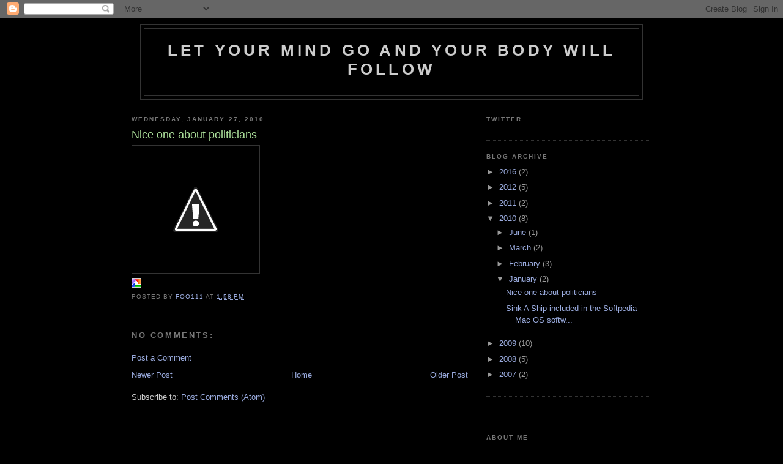

--- FILE ---
content_type: text/html; charset=UTF-8
request_url: http://blog.chobicus.com/2010/01/blog-post.html
body_size: 20525
content:
<!DOCTYPE html>
<html dir='ltr' xmlns='http://www.w3.org/1999/xhtml' xmlns:b='http://www.google.com/2005/gml/b' xmlns:data='http://www.google.com/2005/gml/data' xmlns:expr='http://www.google.com/2005/gml/expr'>
<head>
<link href='https://www.blogger.com/static/v1/widgets/2944754296-widget_css_bundle.css' rel='stylesheet' type='text/css'/>
<meta content='text/html; charset=UTF-8' http-equiv='Content-Type'/>
<meta content='blogger' name='generator'/>
<link href='http://blog.chobicus.com/favicon.ico' rel='icon' type='image/x-icon'/>
<link href='http://blog.chobicus.com/2010/01/blog-post.html' rel='canonical'/>
<link rel="alternate" type="application/atom+xml" title="Let your mind go and your body will follow - Atom" href="http://blog.chobicus.com/feeds/posts/default" />
<link rel="alternate" type="application/rss+xml" title="Let your mind go and your body will follow - RSS" href="http://blog.chobicus.com/feeds/posts/default?alt=rss" />
<link rel="service.post" type="application/atom+xml" title="Let your mind go and your body will follow - Atom" href="https://www.blogger.com/feeds/8048296550383388375/posts/default" />

<link rel="alternate" type="application/atom+xml" title="Let your mind go and your body will follow - Atom" href="http://blog.chobicus.com/feeds/9221072930324133610/comments/default" />
<!--Can't find substitution for tag [blog.ieCssRetrofitLinks]-->
<link href='http://1.bp.blogspot.com/_hpCl2UTuFvA/S2A4gB4CeWI/AAAAAAAAA-o/2WzvzRZ21rc/s320/graffiti_wall_by_cool_baby.jpg' rel='image_src'/>
<meta content='http://blog.chobicus.com/2010/01/blog-post.html' property='og:url'/>
<meta content='Nice one about politicians' property='og:title'/>
<meta content=' ' property='og:description'/>
<meta content='http://1.bp.blogspot.com/_hpCl2UTuFvA/S2A4gB4CeWI/AAAAAAAAA-o/2WzvzRZ21rc/w1200-h630-p-k-no-nu/graffiti_wall_by_cool_baby.jpg' property='og:image'/>
<title>Let your mind go and your body will follow: Nice one about politicians</title>
<style id='page-skin-1' type='text/css'><!--
/*
-----------------------------------------------
Blogger Template Style
Name:     Minima Black
Designer: Douglas Bowman
URL:      www.stopdesign.com
Date:     26 Feb 2004
Updated by: Blogger Team
----------------------------------------------- */
/* Variable definitions
====================
<Variable name="bgcolor" description="Page Background Color"
type="color" default="#000">
<Variable name="textcolor" description="Text Color"
type="color" default="#ccc">
<Variable name="linkcolor" description="Link Color"
type="color" default="#9ad">
<Variable name="pagetitlecolor" description="Blog Title Color"
type="color" default="#ccc">
<Variable name="descriptioncolor" description="Blog Description Color"
type="color" default="#777">
<Variable name="titlecolor" description="Post Title Color"
type="color" default="#ad9">
<Variable name="bordercolor" description="Border Color"
type="color" default="#333">
<Variable name="sidebarcolor" description="Sidebar Title Color"
type="color" default="#777">
<Variable name="sidebartextcolor" description="Sidebar Text Color"
type="color" default="#999">
<Variable name="visitedlinkcolor" description="Visited Link Color"
type="color" default="#a7a">
<Variable name="bodyfont" description="Text Font"
type="font" default="normal normal 100% 'Trebuchet MS',Trebuchet,Verdana,Sans-serif">
<Variable name="headerfont" description="Sidebar Title Font"
type="font"
default="normal bold 78% 'Trebuchet MS',Trebuchet,Arial,Verdana,Sans-serif">
<Variable name="pagetitlefont" description="Blog Title Font"
type="font"
default="normal bold 200% 'Trebuchet MS',Trebuchet,Verdana,Sans-serif">
<Variable name="descriptionfont" description="Blog Description Font"
type="font"
default="normal normal 78% 'Trebuchet MS', Trebuchet, Verdana, Sans-serif">
<Variable name="postfooterfont" description="Post Footer Font"
type="font"
default="normal normal 78% 'Trebuchet MS', Trebuchet, Arial, Verdana, Sans-serif">
<Variable name="startSide" description="Start side in blog language"
type="automatic" default="left">
<Variable name="endSide" description="End side in blog language"
type="automatic" default="right">
*/
/* Use this with templates/template-twocol.html */
body {
background:#000000;
margin:0;
color:#cccccc;
font: x-small "Trebuchet MS", Trebuchet, Verdana, Sans-serif;
font-size/* */:/**/small;
font-size: /**/small;
text-align: center;
}
a:link {
color:#99aadd;
text-decoration:none;
}
a:visited {
color:#aa77aa;
text-decoration:none;
}
a:hover {
color:#aadd99;
text-decoration:underline;
}
a img {
border-width:0;
}
/* Header
-----------------------------------------------
*/
#header-wrapper {
width:820px;
margin:0 auto 10px;
border:1px solid #333333;
}
#header-inner {
background-position: center;
margin-left: auto;
margin-right: auto;
}
#header {
margin: 5px;
border: 1px solid #333333;
text-align: center;
color:#cccccc;
}
#header h1 {
margin:5px 5px 0;
padding:15px 20px .25em;
line-height:1.2em;
text-transform:uppercase;
letter-spacing:.2em;
font: normal bold 200% 'Trebuchet MS',Trebuchet,Verdana,Sans-serif;
}
#header a {
color:#cccccc;
text-decoration:none;
}
#header a:hover {
color:#cccccc;
}
#header .description {
margin:0 5px 5px;
padding:0 20px 15px;
max-width:700px;
text-transform:uppercase;
letter-spacing:.2em;
line-height: 1.4em;
font: normal normal 78% 'Trebuchet MS', Trebuchet, Verdana, Sans-serif;
color: #777777;
}
#header img {
margin-left: auto;
margin-right: auto;
}
/* Outer-Wrapper
----------------------------------------------- */
#outer-wrapper {
width: 850px;
margin:0 auto;
padding:10px;
text-align:left;
font: normal normal 100% 'Trebuchet MS',Trebuchet,Verdana,Sans-serif;
}
#main-wrapper {
width: 550px;
float: left;
word-wrap: break-word; /* fix for long text breaking sidebar float in IE */
overflow: hidden;     /* fix for long non-text content breaking IE sidebar float */
}
#sidebar-wrapper {
width: 270px;
float: right;
word-wrap: break-word; /* fix for long text breaking sidebar float in IE */
overflow: hidden;     /* fix for long non-text content breaking IE sidebar float */
}
/* Headings
----------------------------------------------- */
h2 {
margin:1.5em 0 .75em;
font:normal bold 78% 'Trebuchet MS',Trebuchet,Arial,Verdana,Sans-serif;
line-height: 1.4em;
text-transform:uppercase;
letter-spacing:.2em;
color:#777777;
}
/* Posts
-----------------------------------------------
*/
h2.date-header {
margin:1.5em 0 .5em;
}
.post {
margin:.5em 0 1.5em;
border-bottom:1px dotted #333333;
padding-bottom:1.5em;
}
.post h3 {
margin:.25em 0 0;
padding:0 0 4px;
font-size:140%;
font-weight:normal;
line-height:1.4em;
color:#aadd99;
}
.post h3 a, .post h3 a:visited, .post h3 strong {
display:block;
text-decoration:none;
color:#aadd99;
font-weight:bold;
}
.post h3 strong, .post h3 a:hover {
color:#cccccc;
}
.post p {
margin:0 0 .75em;
line-height:1.6em;
}
.post-footer {
margin: .75em 0;
color:#777777;
text-transform:uppercase;
letter-spacing:.1em;
font: normal normal 78% 'Trebuchet MS', Trebuchet, Arial, Verdana, Sans-serif;
line-height: 1.4em;
}
.comment-link {
margin-left:.6em;
}
.post img {
padding:4px;
border:1px solid #333333;
}
.post blockquote {
margin:1em 20px;
}
.post blockquote p {
margin:.75em 0;
}
/* Comments
----------------------------------------------- */
#comments h4 {
margin:1em 0;
font-weight: bold;
line-height: 1.4em;
text-transform:uppercase;
letter-spacing:.2em;
color: #777777;
}
#comments-block {
margin:1em 0 1.5em;
line-height:1.6em;
}
#comments-block .comment-author {
margin:.5em 0;
}
#comments-block .comment-body {
margin:.25em 0 0;
}
#comments-block .comment-footer {
margin:-.25em 0 2em;
line-height: 1.4em;
text-transform:uppercase;
letter-spacing:.1em;
}
#comments-block .comment-body p {
margin:0 0 .75em;
}
.deleted-comment {
font-style:italic;
color:gray;
}
.feed-links {
clear: both;
line-height: 2.5em;
}
#blog-pager-newer-link {
float: left;
}
#blog-pager-older-link {
float: right;
}
#blog-pager {
text-align: center;
}
/* Sidebar Content
----------------------------------------------- */
.sidebar {
color: #999999;
line-height: 1.5em;
}
.sidebar ul {
list-style:none;
margin:0 0 0;
padding:0 0 0;
}
.sidebar li {
margin:0;
padding-top:0;
padding-right:0;
padding-bottom:.25em;
padding-left:15px;
text-indent:-15px;
line-height:1.5em;
}
.sidebar .widget, .main .widget {
border-bottom:1px dotted #333333;
margin:0 0 1.5em;
padding:0 0 1.5em;
}
.main .Blog {
border-bottom-width: 0;
}
/* Profile
----------------------------------------------- */
.profile-img {
float: left;
margin-top: 0;
margin-right: 5px;
margin-bottom: 5px;
margin-left: 0;
padding: 4px;
border: 1px solid #333333;
}
.profile-data {
margin:0;
text-transform:uppercase;
letter-spacing:.1em;
font: normal normal 78% 'Trebuchet MS', Trebuchet, Arial, Verdana, Sans-serif;
color: #777777;
font-weight: bold;
line-height: 1.6em;
}
.profile-datablock {
margin:.5em 0 .5em;
}
.profile-textblock {
margin: 0.5em 0;
line-height: 1.6em;
}
.profile-link {
font: normal normal 78% 'Trebuchet MS', Trebuchet, Arial, Verdana, Sans-serif;
text-transform: uppercase;
letter-spacing: .1em;
}
/* Footer
----------------------------------------------- */
#footer {
width:660px;
clear:both;
margin:0 auto;
padding-top:15px;
line-height: 1.6em;
text-transform:uppercase;
letter-spacing:.1em;
text-align: center;
}

--></style>
<link href='https://www.blogger.com/dyn-css/authorization.css?targetBlogID=8048296550383388375&amp;zx=7221d5c2-2289-4757-971f-461289f5a0ed' media='none' onload='if(media!=&#39;all&#39;)media=&#39;all&#39;' rel='stylesheet'/><noscript><link href='https://www.blogger.com/dyn-css/authorization.css?targetBlogID=8048296550383388375&amp;zx=7221d5c2-2289-4757-971f-461289f5a0ed' rel='stylesheet'/></noscript>
<meta name='google-adsense-platform-account' content='ca-host-pub-1556223355139109'/>
<meta name='google-adsense-platform-domain' content='blogspot.com'/>

</head>
<body>
<div class='navbar section' id='navbar'><div class='widget Navbar' data-version='1' id='Navbar1'><script type="text/javascript">
    function setAttributeOnload(object, attribute, val) {
      if(window.addEventListener) {
        window.addEventListener('load',
          function(){ object[attribute] = val; }, false);
      } else {
        window.attachEvent('onload', function(){ object[attribute] = val; });
      }
    }
  </script>
<div id="navbar-iframe-container"></div>
<script type="text/javascript" src="https://apis.google.com/js/platform.js"></script>
<script type="text/javascript">
      gapi.load("gapi.iframes:gapi.iframes.style.bubble", function() {
        if (gapi.iframes && gapi.iframes.getContext) {
          gapi.iframes.getContext().openChild({
              url: 'https://www.blogger.com/navbar/8048296550383388375?po\x3d9221072930324133610\x26origin\x3dhttp://blog.chobicus.com',
              where: document.getElementById("navbar-iframe-container"),
              id: "navbar-iframe"
          });
        }
      });
    </script><script type="text/javascript">
(function() {
var script = document.createElement('script');
script.type = 'text/javascript';
script.src = '//pagead2.googlesyndication.com/pagead/js/google_top_exp.js';
var head = document.getElementsByTagName('head')[0];
if (head) {
head.appendChild(script);
}})();
</script>
</div></div>
<div id='outer-wrapper'><div id='wrap2'>
<!-- skip links for text browsers -->
<span id='skiplinks' style='display:none;'>
<a href='#main'>skip to main </a> |
      <a href='#sidebar'>skip to sidebar</a>
</span>
<div id='header-wrapper'>
<div class='header section' id='header'><div class='widget Header' data-version='1' id='Header1'>
<div id='header-inner'>
<div class='titlewrapper'>
<h1 class='title'>
<a href='http://blog.chobicus.com/'>
Let your mind go and your body will follow
</a>
</h1>
</div>
<div class='descriptionwrapper'>
<p class='description'><span>
</span></p>
</div>
</div>
</div></div>
</div>
<div id='content-wrapper'>
<div id='crosscol-wrapper' style='text-align:center'>
<div class='crosscol no-items section' id='crosscol'></div>
</div>
<div id='main-wrapper'>
<div class='main section' id='main'><div class='widget Blog' data-version='1' id='Blog1'>
<div class='blog-posts hfeed'>

          <div class="date-outer">
        
<h2 class='date-header'><span>Wednesday, January 27, 2010</span></h2>

          <div class="date-posts">
        
<div class='post-outer'>
<div class='post hentry uncustomized-post-template' itemprop='blogPost' itemscope='itemscope' itemtype='http://schema.org/BlogPosting'>
<meta content='http://1.bp.blogspot.com/_hpCl2UTuFvA/S2A4gB4CeWI/AAAAAAAAA-o/2WzvzRZ21rc/s320/graffiti_wall_by_cool_baby.jpg' itemprop='image_url'/>
<meta content='8048296550383388375' itemprop='blogId'/>
<meta content='9221072930324133610' itemprop='postId'/>
<a name='9221072930324133610'></a>
<h3 class='post-title entry-title' itemprop='name'>
Nice one about politicians
</h3>
<div class='post-header'>
<div class='post-header-line-1'></div>
</div>
<div class='post-body entry-content' id='post-body-9221072930324133610' itemprop='description articleBody'>
<a href="http://1.bp.blogspot.com/_hpCl2UTuFvA/S2A4gB4CeWI/AAAAAAAAA-o/2WzvzRZ21rc/s1600-h/graffiti_wall_by_cool_baby.jpg"><img alt="" border="0" src="http://1.bp.blogspot.com/_hpCl2UTuFvA/S2A4gB4CeWI/AAAAAAAAA-o/2WzvzRZ21rc/s320/graffiti_wall_by_cool_baby.jpg" /></a>&nbsp;<div style='clear:both; text-align:NONE'><a href="http://picasa.google.com/blogger/" target="ext"><img align="middle" alt="Posted by Picasa" border="0" src="http://photos1.blogger.com/pbp.gif" style="border: 0px none ; padding: 0px; background: transparent none repeat scroll 0% 50%; -moz-background-clip: initial; -moz-background-origin: initial; -moz-background-inline-policy: initial;" /></a></div>
<div style='clear: both;'></div>
</div>
<div class='post-footer'>
<div class='post-footer-line post-footer-line-1'>
<span class='post-author vcard'>
Posted by
<span class='fn' itemprop='author' itemscope='itemscope' itemtype='http://schema.org/Person'>
<meta content='https://www.blogger.com/profile/09878899643851145315' itemprop='url'/>
<a class='g-profile' href='https://www.blogger.com/profile/09878899643851145315' rel='author' title='author profile'>
<span itemprop='name'>Foo111</span>
</a>
</span>
</span>
<span class='post-timestamp'>
at
<meta content='http://blog.chobicus.com/2010/01/blog-post.html' itemprop='url'/>
<a class='timestamp-link' href='http://blog.chobicus.com/2010/01/blog-post.html' rel='bookmark' title='permanent link'><abbr class='published' itemprop='datePublished' title='2010-01-27T13:58:00+01:00'>1:58&#8239;PM</abbr></a>
</span>
<span class='post-comment-link'>
</span>
<span class='post-icons'>
<span class='item-control blog-admin pid-655999928'>
<a href='https://www.blogger.com/post-edit.g?blogID=8048296550383388375&postID=9221072930324133610&from=pencil' title='Edit Post'>
<img alt='' class='icon-action' height='18' src='https://resources.blogblog.com/img/icon18_edit_allbkg.gif' width='18'/>
</a>
</span>
</span>
<div class='post-share-buttons goog-inline-block'>
</div>
</div>
<div class='post-footer-line post-footer-line-2'>
<span class='post-labels'>
</span>
</div>
<div class='post-footer-line post-footer-line-3'>
<span class='post-location'>
</span>
</div>
</div>
</div>
<div class='comments' id='comments'>
<a name='comments'></a>
<h4>No comments:</h4>
<div id='Blog1_comments-block-wrapper'>
<dl class='avatar-comment-indent' id='comments-block'>
</dl>
</div>
<p class='comment-footer'>
<a href='https://www.blogger.com/comment/fullpage/post/8048296550383388375/9221072930324133610' onclick=''>Post a Comment</a>
</p>
</div>
</div>

        </div></div>
      
</div>
<div class='blog-pager' id='blog-pager'>
<span id='blog-pager-newer-link'>
<a class='blog-pager-newer-link' href='http://blog.chobicus.com/2010/02/best-one-from-jazoon-09.html' id='Blog1_blog-pager-newer-link' title='Newer Post'>Newer Post</a>
</span>
<span id='blog-pager-older-link'>
<a class='blog-pager-older-link' href='http://blog.chobicus.com/2010/01/sink-ship-included-in-softpedia-mac-os.html' id='Blog1_blog-pager-older-link' title='Older Post'>Older Post</a>
</span>
<a class='home-link' href='http://blog.chobicus.com/'>Home</a>
</div>
<div class='clear'></div>
<div class='post-feeds'>
<div class='feed-links'>
Subscribe to:
<a class='feed-link' href='http://blog.chobicus.com/feeds/9221072930324133610/comments/default' target='_blank' type='application/atom+xml'>Post Comments (Atom)</a>
</div>
</div>
</div></div>
</div>
<div id='sidebar-wrapper'>
<div class='sidebar section' id='sidebar'><div class='widget HTML' data-version='1' id='HTML3'>
<h2 class='title'>Twitter</h2>
<div class='widget-content'>
<script src="http://widgets.twimg.com/j/2/widget.js"></script>
<script>
new TWTR.Widget({
  version: 2,
  type: 'profile',
  rpp: 4,
  interval: 6000,
  width: 250,
  height: 300,
  theme: {
    shell: {
      background: '#A69B8D',
      color: '#F5EBE1'
    },
    tweets: {
      background: '#000000',
      color: '#F5EBE1',
      links: '#31515C'
    }
  },
  features: {
    scrollbar: false,
    loop: false,
    live: false,
    hashtags: true,
    timestamp: true,
    avatars: false,
    behavior: 'all'
  }
}).render().setUser('Chobicus').start();
</script>
</div>
<div class='clear'></div>
</div><div class='widget BlogArchive' data-version='1' id='BlogArchive1'>
<h2>Blog Archive</h2>
<div class='widget-content'>
<div id='ArchiveList'>
<div id='BlogArchive1_ArchiveList'>
<ul class='hierarchy'>
<li class='archivedate collapsed'>
<a class='toggle' href='javascript:void(0)'>
<span class='zippy'>

        &#9658;&#160;
      
</span>
</a>
<a class='post-count-link' href='http://blog.chobicus.com/2016/'>
2016
</a>
<span class='post-count' dir='ltr'>(2)</span>
<ul class='hierarchy'>
<li class='archivedate collapsed'>
<a class='toggle' href='javascript:void(0)'>
<span class='zippy'>

        &#9658;&#160;
      
</span>
</a>
<a class='post-count-link' href='http://blog.chobicus.com/2016/10/'>
October
</a>
<span class='post-count' dir='ltr'>(1)</span>
</li>
</ul>
<ul class='hierarchy'>
<li class='archivedate collapsed'>
<a class='toggle' href='javascript:void(0)'>
<span class='zippy'>

        &#9658;&#160;
      
</span>
</a>
<a class='post-count-link' href='http://blog.chobicus.com/2016/08/'>
August
</a>
<span class='post-count' dir='ltr'>(1)</span>
</li>
</ul>
</li>
</ul>
<ul class='hierarchy'>
<li class='archivedate collapsed'>
<a class='toggle' href='javascript:void(0)'>
<span class='zippy'>

        &#9658;&#160;
      
</span>
</a>
<a class='post-count-link' href='http://blog.chobicus.com/2012/'>
2012
</a>
<span class='post-count' dir='ltr'>(5)</span>
<ul class='hierarchy'>
<li class='archivedate collapsed'>
<a class='toggle' href='javascript:void(0)'>
<span class='zippy'>

        &#9658;&#160;
      
</span>
</a>
<a class='post-count-link' href='http://blog.chobicus.com/2012/09/'>
September
</a>
<span class='post-count' dir='ltr'>(2)</span>
</li>
</ul>
<ul class='hierarchy'>
<li class='archivedate collapsed'>
<a class='toggle' href='javascript:void(0)'>
<span class='zippy'>

        &#9658;&#160;
      
</span>
</a>
<a class='post-count-link' href='http://blog.chobicus.com/2012/08/'>
August
</a>
<span class='post-count' dir='ltr'>(1)</span>
</li>
</ul>
<ul class='hierarchy'>
<li class='archivedate collapsed'>
<a class='toggle' href='javascript:void(0)'>
<span class='zippy'>

        &#9658;&#160;
      
</span>
</a>
<a class='post-count-link' href='http://blog.chobicus.com/2012/04/'>
April
</a>
<span class='post-count' dir='ltr'>(1)</span>
</li>
</ul>
<ul class='hierarchy'>
<li class='archivedate collapsed'>
<a class='toggle' href='javascript:void(0)'>
<span class='zippy'>

        &#9658;&#160;
      
</span>
</a>
<a class='post-count-link' href='http://blog.chobicus.com/2012/02/'>
February
</a>
<span class='post-count' dir='ltr'>(1)</span>
</li>
</ul>
</li>
</ul>
<ul class='hierarchy'>
<li class='archivedate collapsed'>
<a class='toggle' href='javascript:void(0)'>
<span class='zippy'>

        &#9658;&#160;
      
</span>
</a>
<a class='post-count-link' href='http://blog.chobicus.com/2011/'>
2011
</a>
<span class='post-count' dir='ltr'>(2)</span>
<ul class='hierarchy'>
<li class='archivedate collapsed'>
<a class='toggle' href='javascript:void(0)'>
<span class='zippy'>

        &#9658;&#160;
      
</span>
</a>
<a class='post-count-link' href='http://blog.chobicus.com/2011/07/'>
July
</a>
<span class='post-count' dir='ltr'>(1)</span>
</li>
</ul>
<ul class='hierarchy'>
<li class='archivedate collapsed'>
<a class='toggle' href='javascript:void(0)'>
<span class='zippy'>

        &#9658;&#160;
      
</span>
</a>
<a class='post-count-link' href='http://blog.chobicus.com/2011/06/'>
June
</a>
<span class='post-count' dir='ltr'>(1)</span>
</li>
</ul>
</li>
</ul>
<ul class='hierarchy'>
<li class='archivedate expanded'>
<a class='toggle' href='javascript:void(0)'>
<span class='zippy toggle-open'>

        &#9660;&#160;
      
</span>
</a>
<a class='post-count-link' href='http://blog.chobicus.com/2010/'>
2010
</a>
<span class='post-count' dir='ltr'>(8)</span>
<ul class='hierarchy'>
<li class='archivedate collapsed'>
<a class='toggle' href='javascript:void(0)'>
<span class='zippy'>

        &#9658;&#160;
      
</span>
</a>
<a class='post-count-link' href='http://blog.chobicus.com/2010/06/'>
June
</a>
<span class='post-count' dir='ltr'>(1)</span>
</li>
</ul>
<ul class='hierarchy'>
<li class='archivedate collapsed'>
<a class='toggle' href='javascript:void(0)'>
<span class='zippy'>

        &#9658;&#160;
      
</span>
</a>
<a class='post-count-link' href='http://blog.chobicus.com/2010/03/'>
March
</a>
<span class='post-count' dir='ltr'>(2)</span>
</li>
</ul>
<ul class='hierarchy'>
<li class='archivedate collapsed'>
<a class='toggle' href='javascript:void(0)'>
<span class='zippy'>

        &#9658;&#160;
      
</span>
</a>
<a class='post-count-link' href='http://blog.chobicus.com/2010/02/'>
February
</a>
<span class='post-count' dir='ltr'>(3)</span>
</li>
</ul>
<ul class='hierarchy'>
<li class='archivedate expanded'>
<a class='toggle' href='javascript:void(0)'>
<span class='zippy toggle-open'>

        &#9660;&#160;
      
</span>
</a>
<a class='post-count-link' href='http://blog.chobicus.com/2010/01/'>
January
</a>
<span class='post-count' dir='ltr'>(2)</span>
<ul class='posts'>
<li><a href='http://blog.chobicus.com/2010/01/blog-post.html'>Nice one about politicians</a></li>
<li><a href='http://blog.chobicus.com/2010/01/sink-ship-included-in-softpedia-mac-os.html'>Sink A Ship included in the Softpedia Mac OS softw...</a></li>
</ul>
</li>
</ul>
</li>
</ul>
<ul class='hierarchy'>
<li class='archivedate collapsed'>
<a class='toggle' href='javascript:void(0)'>
<span class='zippy'>

        &#9658;&#160;
      
</span>
</a>
<a class='post-count-link' href='http://blog.chobicus.com/2009/'>
2009
</a>
<span class='post-count' dir='ltr'>(10)</span>
<ul class='hierarchy'>
<li class='archivedate collapsed'>
<a class='toggle' href='javascript:void(0)'>
<span class='zippy'>

        &#9658;&#160;
      
</span>
</a>
<a class='post-count-link' href='http://blog.chobicus.com/2009/12/'>
December
</a>
<span class='post-count' dir='ltr'>(1)</span>
</li>
</ul>
<ul class='hierarchy'>
<li class='archivedate collapsed'>
<a class='toggle' href='javascript:void(0)'>
<span class='zippy'>

        &#9658;&#160;
      
</span>
</a>
<a class='post-count-link' href='http://blog.chobicus.com/2009/10/'>
October
</a>
<span class='post-count' dir='ltr'>(2)</span>
</li>
</ul>
<ul class='hierarchy'>
<li class='archivedate collapsed'>
<a class='toggle' href='javascript:void(0)'>
<span class='zippy'>

        &#9658;&#160;
      
</span>
</a>
<a class='post-count-link' href='http://blog.chobicus.com/2009/07/'>
July
</a>
<span class='post-count' dir='ltr'>(2)</span>
</li>
</ul>
<ul class='hierarchy'>
<li class='archivedate collapsed'>
<a class='toggle' href='javascript:void(0)'>
<span class='zippy'>

        &#9658;&#160;
      
</span>
</a>
<a class='post-count-link' href='http://blog.chobicus.com/2009/06/'>
June
</a>
<span class='post-count' dir='ltr'>(1)</span>
</li>
</ul>
<ul class='hierarchy'>
<li class='archivedate collapsed'>
<a class='toggle' href='javascript:void(0)'>
<span class='zippy'>

        &#9658;&#160;
      
</span>
</a>
<a class='post-count-link' href='http://blog.chobicus.com/2009/02/'>
February
</a>
<span class='post-count' dir='ltr'>(2)</span>
</li>
</ul>
<ul class='hierarchy'>
<li class='archivedate collapsed'>
<a class='toggle' href='javascript:void(0)'>
<span class='zippy'>

        &#9658;&#160;
      
</span>
</a>
<a class='post-count-link' href='http://blog.chobicus.com/2009/01/'>
January
</a>
<span class='post-count' dir='ltr'>(2)</span>
</li>
</ul>
</li>
</ul>
<ul class='hierarchy'>
<li class='archivedate collapsed'>
<a class='toggle' href='javascript:void(0)'>
<span class='zippy'>

        &#9658;&#160;
      
</span>
</a>
<a class='post-count-link' href='http://blog.chobicus.com/2008/'>
2008
</a>
<span class='post-count' dir='ltr'>(5)</span>
<ul class='hierarchy'>
<li class='archivedate collapsed'>
<a class='toggle' href='javascript:void(0)'>
<span class='zippy'>

        &#9658;&#160;
      
</span>
</a>
<a class='post-count-link' href='http://blog.chobicus.com/2008/11/'>
November
</a>
<span class='post-count' dir='ltr'>(1)</span>
</li>
</ul>
<ul class='hierarchy'>
<li class='archivedate collapsed'>
<a class='toggle' href='javascript:void(0)'>
<span class='zippy'>

        &#9658;&#160;
      
</span>
</a>
<a class='post-count-link' href='http://blog.chobicus.com/2008/10/'>
October
</a>
<span class='post-count' dir='ltr'>(2)</span>
</li>
</ul>
<ul class='hierarchy'>
<li class='archivedate collapsed'>
<a class='toggle' href='javascript:void(0)'>
<span class='zippy'>

        &#9658;&#160;
      
</span>
</a>
<a class='post-count-link' href='http://blog.chobicus.com/2008/08/'>
August
</a>
<span class='post-count' dir='ltr'>(1)</span>
</li>
</ul>
<ul class='hierarchy'>
<li class='archivedate collapsed'>
<a class='toggle' href='javascript:void(0)'>
<span class='zippy'>

        &#9658;&#160;
      
</span>
</a>
<a class='post-count-link' href='http://blog.chobicus.com/2008/03/'>
March
</a>
<span class='post-count' dir='ltr'>(1)</span>
</li>
</ul>
</li>
</ul>
<ul class='hierarchy'>
<li class='archivedate collapsed'>
<a class='toggle' href='javascript:void(0)'>
<span class='zippy'>

        &#9658;&#160;
      
</span>
</a>
<a class='post-count-link' href='http://blog.chobicus.com/2007/'>
2007
</a>
<span class='post-count' dir='ltr'>(2)</span>
<ul class='hierarchy'>
<li class='archivedate collapsed'>
<a class='toggle' href='javascript:void(0)'>
<span class='zippy'>

        &#9658;&#160;
      
</span>
</a>
<a class='post-count-link' href='http://blog.chobicus.com/2007/09/'>
September
</a>
<span class='post-count' dir='ltr'>(2)</span>
</li>
</ul>
</li>
</ul>
</div>
</div>
<div class='clear'></div>
</div>
</div><div class='widget HTML' data-version='1' id='HTML2'>
<div class='widget-content'>
<style>
.dp-highlighter { font-family: "Consolas", "Courier New", Courier, mono, serif; font-size: 12px; background-color: #E7E5DC; width: 99%; overflow: auto; margin: 18px 0 18px 0 !important; padding: 1px 0 0 0 !important; }
.dp-highlighter ol, .dp-highlighter ol li, .dp-highlighter ol li span { margin: 0; padding: 0; border: none; }
.dp-highlighter a, .dp-highlighter a:hover { background: none; border: none; padding: 0; margin: 0; }
.dp-highlighter .bar { padding: 0 0 0 45px; }
.dp-highlighter.collapsed .bar, .dp-highlighter.nogutter .bar { padding-left: 0px; }
.dp-highlighter ol { list-style: decimal; background-color: #fff; margin: 0px 0px 1px 45px !important; padding: 0px;color: #5C5C5C; }
.dp-highlighter.nogutter ol, .dp-highlighter.nogutter ol li { list-style: none !important; margin-left: 0px !important; }
.dp-highlighter ol li, .dp-highlighter .columns div { background: none;	list-style: decimal-leading-zero; list-style-position: outside !important; border-left: 3px solid #6CE26C; background-color: #F8F8F8; color: #5C5C5C; padding: 0 3px 0 10px !important; margin: 0 !important; line-height: 14px; }
.dp-highlighter.nogutter ol li, .dp-highlighter.nogutter .columns div { border: 0; }
.dp-highlighter .columns { background-color: #F8F8F8; color: gray; overflow: hidden; width: 100%; }
.dp-highlighter .columns div { padding-bottom: 5px; }
.dp-highlighter ol li.alt { background-color: #FFF; color: inherit; }
.dp-highlighter ol li span { color: black; background-color: inherit; }
.dp-highlighter.collapsed ol { margin: 0px; }
.dp-highlighter.collapsed ol li { display: none; }
.dp-highlighter.printing { border: none; }
.dp-highlighter.printing .tools { display: none !important; }
.dp-highlighter.printing li { display: list-item !important; }
.dp-highlighter .tools { padding: 3px 8px 3px 10px; font: 9px Verdana, Geneva, Arial, Helvetica, sans-serif; color: silver; background-color: #f8f8f8; padding-bottom: 10px; border-left: 3px solid #6CE26C; }
.dp-highlighter.nogutter .tools { border-left: 0; }
.dp-highlighter.collapsed .tools { border-bottom: 0; }
.dp-highlighter .tools a { font-size: 9px; color: #a0a0a0; background-color: inherit; text-decoration: none; margin-right: 10px; }
.dp-highlighter .tools a:hover { color: red; background-color: inherit; text-decoration: underline; }
.dp-about { background-color: #fff; color: #333; margin: 0px; padding: 0px; }
.dp-about table { width: 100%; height: 100%; font-size: 11px; font-family: Tahoma, Verdana, Arial, sans-serif !important; }
.dp-about td { padding: 10px; vertical-align: top; }
.dp-about .copy { border-bottom: 1px solid #ACA899; height: 95%; }
.dp-about .title { color: red; background-color: inherit; font-weight: bold; }
.dp-about .para { margin: 0 0 4px 0; }
.dp-about .footer { background-color: #ECEADB; color: #333; border-top: 1px solid #fff; text-align: right; }
.dp-about .close { font-size: 11px; font-family: Tahoma, Verdana, Arial, sans-serif !important; background-color: #ECEADB; color: #333; width: 60px; height: 22px; }
.dp-highlighter .comment, .dp-highlighter .comments { color: #008200; background-color: inherit; }
.dp-highlighter .string { color: blue; background-color: inherit; }
.dp-highlighter .keyword { color: #069; font-weight: bold; background-color: inherit; }
.dp-highlighter .preprocessor { color: gray; background-color: inherit; }
</style>
<script type="text/javascript"><!--
// 1.5.1
var dp={sh:{Toolbar:{},Utils:{},RegexLib:{},Brushes:{},Strings:{AboutDialog:'<html><head><title>About...</title></head><body class="dp-about"><table cellspacing="0"><tr><td class="copy"><p class="title">dp.SyntaxHighlighter</div><div class="para">Version: {V}</p><p><a href="http://www.dreamprojections.com/syntaxhighlighter/?ref=about" target="_blank">http://www.dreamprojections.com/syntaxhighlighter</a></p>&#169;2004-2007 Alex Gorbatchev.</td></tr><tr><td class="footer"><input type="button" class="close" value="OK" onClick="window.close()"/></td></tr></table></body></html>'},ClipboardSwf:null,Version:'1.5.1'}};dp.SyntaxHighlighter=dp.sh;dp.sh.Toolbar.Commands={ExpandSource:{label:'+ expand source',check:function(highlighter){return highlighter.collapse;},func:function(sender,highlighter)
{sender.parentNode.removeChild(sender);highlighter.div.className=highlighter.div.className.replace('collapsed','');}},ViewSource:{label:'view plain',func:function(sender,highlighter)
{var code=dp.sh.Utils.FixForBlogger(highlighter.originalCode).replace(/</g,'<');var wnd=window.open('','_blank','width=750, height=400, location=0, resizable=1, menubar=0, scrollbars=0');wnd.document.write('<textarea style="width:99%;height:99%">'+code+'</textarea>');wnd.document.close();}},CopyToClipboard:{label:'copy to clipboard',check:function(){return window.clipboardData!=null||dp.sh.ClipboardSwf!=null;},func:function(sender,highlighter)
{var code=dp.sh.Utils.FixForBlogger(highlighter.originalCode).replace(/</g,'<').replace(/>/g,'>').replace(/&/g,'&');if(window.clipboardData)
{window.clipboardData.setData('text',code);}
else if(dp.sh.ClipboardSwf!=null)
{var flashcopier=highlighter.flashCopier;if(flashcopier==null)
{flashcopier=document.createElement('div');highlighter.flashCopier=flashcopier;highlighter.div.appendChild(flashcopier);}
flashcopier.innerHTML='<embed src="'+dp.sh.ClipboardSwf+'" FlashVars="clipboard='+encodeURIComponent(code)+'" width="0" height="0" type="application/x-shockwave-flash"></embed>';}
alert('The code is in your clipboard now');}},PrintSource:{label:'print',func:function(sender,highlighter)
{var iframe=document.createElement('IFRAME');var doc=null;iframe.style.cssText='position:absolute;width:0px;height:0px;left:-500px;top:-500px;';document.body.appendChild(iframe);doc=iframe.contentWindow.document;dp.sh.Utils.CopyStyles(doc,window.document);doc.write('<div class="'+highlighter.div.className.replace('collapsed','')+' printing">'+highlighter.div.innerHTML+'</div>');doc.close();iframe.contentWindow.focus();iframe.contentWindow.print();alert('Printing...');document.body.removeChild(iframe);}},About:{label:'?',func:function(highlighter)
{var wnd=window.open('','_blank','dialog,width=300,height=150,scrollbars=0');var doc=wnd.document;dp.sh.Utils.CopyStyles(doc,window.document);doc.write(dp.sh.Strings.AboutDialog.replace('{V}',dp.sh.Version));doc.close();wnd.focus();}}};dp.sh.Toolbar.Create=function(highlighter)
{var div=document.createElement('DIV');div.className='tools';for(var name in dp.sh.Toolbar.Commands)
{var cmd=dp.sh.Toolbar.Commands[name];if(cmd.check!=null&&!cmd.check(highlighter))
continue;div.innerHTML+='<a href="#" onclick="dp.sh.Toolbar.Command(\''+name+'\',this);return false;">'+cmd.label+'</a>';}
return div;}
dp.sh.Toolbar.Command=function(name,sender)
{var n=sender;while(n!=null&&n.className.indexOf('dp-highlighter')==-1)
n=n.parentNode;if(n!=null)
dp.sh.Toolbar.Commands[name].func(sender,n.highlighter);}
dp.sh.Utils.CopyStyles=function(destDoc,sourceDoc)
{var links=sourceDoc.getElementsByTagName('link');for(var i=0;i<links.length;i++)
if(links[i].rel.toLowerCase()=='stylesheet')
destDoc.write('<link type="text/css" rel="stylesheet" href="'+links[i].href+'"></link>');}
dp.sh.Utils.FixForBlogger=function(str)
{return(dp.sh.isBloggerMode==true)?str.replace(/<br\s*\/?>|<br\s*\/?>/gi,'\n'):str;}
dp.sh.RegexLib={MultiLineCComments:new RegExp('/\\*[\\s\\S]*?\\*/','gm'),SingleLineCComments:new RegExp('//.*$','gm'),SingleLinePerlComments:new RegExp('#.*$','gm'),DoubleQuotedString:new RegExp('"(?:\\.|(\\\\\\")|[^\\""\\n])*"','g'),SingleQuotedString:new RegExp("'(?:\\.|(\\\\\\')|[^\\''\\n])*'",'g')};dp.sh.Match=function(value,index,css)
{this.value=value;this.index=index;this.length=value.length;this.css=css;}
dp.sh.Highlighter=function()
{this.noGutter=false;this.addControls=true;this.collapse=false;this.tabsToSpaces=true;this.wrapColumn=80;this.showColumns=true;}
dp.sh.Highlighter.SortCallback=function(m1,m2)
{if(m1.index<m2.index)
return-1;else if(m1.index>m2.index)
return 1;else
{if(m1.length<m2.length)
return-1;else if(m1.length>m2.length)
return 1;}
return 0;}
dp.sh.Highlighter.prototype.CreateElement=function(name)
{var result=document.createElement(name);result.highlighter=this;return result;}
dp.sh.Highlighter.prototype.GetMatches=function(regex,css)
{var index=0;var match=null;while((match=regex.exec(this.code))!=null)
this.matches[this.matches.length]=new dp.sh.Match(match[0],match.index,css);}
dp.sh.Highlighter.prototype.AddBit=function(str,css)
{if(str==null||str.length==0)
return;var span=this.CreateElement('SPAN');str=str.replace(/ /g,'&#160;');str=str.replace(/</g,'<');str=str.replace(/\n/gm,'&#160;<br>');if(css!=null)
{if((/br/gi).test(str))
{var lines=str.split('&#160;<br>');for(var i=0;i<lines.length;i++)
{span=this.CreateElement('SPAN');span.className=css;span.innerHTML=lines[i];this.div.appendChild(span);if(i+1<lines.length)
this.div.appendChild(this.CreateElement('BR'));}}
else
{span.className=css;span.innerHTML=str;this.div.appendChild(span);}}
else
{span.innerHTML=str;this.div.appendChild(span);}}
dp.sh.Highlighter.prototype.IsInside=function(match)
{if(match==null||match.length==0)
return false;for(var i=0;i<this.matches.length;i++)
{var c=this.matches[i];if(c==null)
continue;if((match.index>c.index)&&(match.index<c.index+c.length))
return true;}
return false;}
dp.sh.Highlighter.prototype.ProcessRegexList=function()
{for(var i=0;i<this.regexList.length;i++)
this.GetMatches(this.regexList[i].regex,this.regexList[i].css);}
dp.sh.Highlighter.prototype.ProcessSmartTabs=function(code)
{var lines=code.split('\n');var result='';var tabSize=4;var tab='\t';function InsertSpaces(line,pos,count)
{var left=line.substr(0,pos);var right=line.substr(pos+1,line.length);var spaces='';for(var i=0;i<count;i++)
spaces+=' ';return left+spaces+right;}
function ProcessLine(line,tabSize)
{if(line.indexOf(tab)==-1)
return line;var pos=0;while((pos=line.indexOf(tab))!=-1)
{var spaces=tabSize-pos%tabSize;line=InsertSpaces(line,pos,spaces);}
return line;}
for(var i=0;i<lines.length;i++)
result+=ProcessLine(lines[i],tabSize)+'\n';return result;}
dp.sh.Highlighter.prototype.SwitchToList=function()
{var html=this.div.innerHTML.replace(/<(br)\/?>/gi,'\n');var lines=html.split('\n');if(this.addControls==true)
this.bar.appendChild(dp.sh.Toolbar.Create(this));if(this.showColumns)
{var div=this.CreateElement('div');var columns=this.CreateElement('div');var showEvery=10;var i=1;while(i<=150)
{if(i%showEvery==0)
{div.innerHTML+=i;i+=(i+'').length;}
else
{div.innerHTML+='&#183;';i++;}}
columns.className='columns';columns.appendChild(div);this.bar.appendChild(columns);}
for(var i=0,lineIndex=this.firstLine;i<lines.length-1;i++,lineIndex++)
{var li=this.CreateElement('LI');var span=this.CreateElement('SPAN');li.className=(i%2==0)?'alt':'';span.innerHTML=lines[i]+'&#160;';li.appendChild(span);this.ol.appendChild(li);}
this.div.innerHTML='';}
dp.sh.Highlighter.prototype.Highlight=function(code)
{function Trim(str)
{return str.replace(/^\s*(.*?)[\s\n]*$/g,'$1');}
function Chop(str)
{return str.replace(/\n*$/,'').replace(/^\n*/,'');}
function Unindent(str)
{var lines=dp.sh.Utils.FixForBlogger(str).split('\n');var indents=new Array();var regex=new RegExp('^\\s*','g');var min=1000;for(var i=0;i<lines.length&&min>0;i++)
{if(Trim(lines[i]).length==0)
continue;var matches=regex.exec(lines[i]);if(matches!=null&&matches.length>0)
min=Math.min(matches[0].length,min);}
if(min>0)
for(var i=0;i<lines.length;i++)
lines[i]=lines[i].substr(min);return lines.join('\n');}
function Copy(string,pos1,pos2)
{return string.substr(pos1,pos2-pos1);}
var pos=0;if(code==null)
code='';this.originalCode=code;this.code=Chop(Unindent(code));this.div=this.CreateElement('DIV');this.bar=this.CreateElement('DIV');this.ol=this.CreateElement('OL');this.matches=new Array();this.div.className='dp-highlighter';this.div.highlighter=this;this.bar.className='bar';this.ol.start=this.firstLine;if(this.CssClass!=null)
this.ol.className=this.CssClass;if(this.collapse)
this.div.className+=' collapsed';if(this.noGutter)
this.div.className+=' nogutter';if(this.tabsToSpaces==true)
this.code=this.ProcessSmartTabs(this.code);this.ProcessRegexList();if(this.matches.length==0)
{this.AddBit(this.code,null);this.SwitchToList();this.div.appendChild(this.bar);this.div.appendChild(this.ol);return;}
this.matches=this.matches.sort(dp.sh.Highlighter.SortCallback);for(var i=0;i<this.matches.length;i++)
if(this.IsInside(this.matches[i]))
this.matches[i]=null;for(var i=0;i<this.matches.length;i++)
{var match=this.matches[i];if(match==null||match.length==0)
continue;this.AddBit(Copy(this.code,pos,match.index),null);this.AddBit(match.value,match.css);pos=match.index+match.length;}
this.AddBit(this.code.substr(pos),null);this.SwitchToList();this.div.appendChild(this.bar);this.div.appendChild(this.ol);}
dp.sh.Highlighter.prototype.GetKeywords=function(str)
{return'\\b'+str.replace(/ /g,'\\b|\\b')+'\\b';}
dp.sh.BloggerMode=function()
{dp.sh.isBloggerMode=true;}
dp.sh.HighlightAll=function(name,showGutter,showControls,collapseAll,firstLine,showColumns)
{function FindValue()
{var a=arguments;for(var i=0;i<a.length;i++)
{if(a[i]==null)
continue;if(typeof(a[i])=='string'&&a[i]!='')
return a[i]+'';if(typeof(a[i])=='object'&&a[i].value!='')
return a[i].value+'';}
return null;}
function IsOptionSet(value,list)
{for(var i=0;i<list.length;i++)
if(list[i]==value)
return true;return false;}
function GetOptionValue(name,list,defaultValue)
{var regex=new RegExp('^'+name+'\\[(\\w+)\\]$','gi');var matches=null;for(var i=0;i<list.length;i++)
if((matches=regex.exec(list[i]))!=null)
return matches[1];return defaultValue;}
function FindTagsByName(list,name,tagName)
{var tags=document.getElementsByTagName(tagName);for(var i=0;i<tags.length;i++)
if(tags[i].getAttribute('name')==name)
list.push(tags[i]);}
var elements=[];var highlighter=null;var registered={};var propertyName='innerHTML';FindTagsByName(elements,name,'pre');FindTagsByName(elements,name,'textarea');if(elements.length==0)
return;for(var brush in dp.sh.Brushes)
{var aliases=dp.sh.Brushes[brush].Aliases;if(aliases==null)
continue;for(var i=0;i<aliases.length;i++)
registered[aliases[i]]=brush;}
for(var i=0;i<elements.length;i++)
{var element=elements[i];var options=FindValue(element.attributes['class'],element.className,element.attributes['language'],element.language);var language='';if(options==null)
continue;options=options.split(':');language=options[0].toLowerCase();if(registered[language]==null)
continue;highlighter=new dp.sh.Brushes[registered[language]]();element.style.display='none';highlighter.noGutter=(showGutter==null)?IsOptionSet('nogutter',options):!showGutter;highlighter.addControls=(showControls==null)?!IsOptionSet('nocontrols',options):showControls;highlighter.collapse=(collapseAll==null)?IsOptionSet('collapse',options):collapseAll;highlighter.showColumns=(showColumns==null)?IsOptionSet('showcolumns',options):showColumns;var headNode=document.getElementsByTagName('head')[0];if(highlighter.Style&&headNode)
{var styleNode=document.createElement('style');styleNode.setAttribute('type','text/css');if(styleNode.styleSheet)
{styleNode.styleSheet.cssText=highlighter.Style;}
else
{var textNode=document.createTextNode(highlighter.Style);styleNode.appendChild(textNode);}
headNode.appendChild(styleNode);}
highlighter.firstLine=(firstLine==null)?parseInt(GetOptionValue('firstline',options,1)):firstLine;highlighter.Highlight(element[propertyName]);highlighter.source=element;element.parentNode.insertBefore(highlighter.div,element);}}
dp.sh.Brushes.CSharp=function()
{var keywords='abstract as base bool break byte case catch char checked class const '+'continue decimal default delegate do double else enum event explicit '+'extern false finally fixed float for foreach get goto if implicit in int '+'interface internal is lock long namespace new null object operator out '+'override params private protected public readonly ref return sbyte sealed set '+'short sizeof stackalloc static string struct switch this throw true try '+'typeof uint ulong unchecked unsafe ushort using virtual void while';this.regexList=[{regex:dp.sh.RegexLib.SingleLineCComments,css:'comment'},{regex:dp.sh.RegexLib.MultiLineCComments,css:'comment'},{regex:dp.sh.RegexLib.DoubleQuotedString,css:'string'},{regex:dp.sh.RegexLib.SingleQuotedString,css:'string'},{regex:new RegExp('^\\s*#.*','gm'),css:'preprocessor'},{regex:new RegExp(this.GetKeywords(keywords),'gm'),css:'keyword'}];this.CssClass='dp-c';this.Style='.dp-c .vars { color: #d00; }';}
dp.sh.Brushes.CSharp.prototype=new dp.sh.Highlighter();dp.sh.Brushes.CSharp.Aliases=['c#','c-sharp','csharp'];
dp.sh.Brushes.Vb=function()
{var keywords='AddHandler AddressOf AndAlso Alias And Ansi As Assembly Auto '+'Boolean ByRef Byte ByVal Call Case Catch CBool CByte CChar CDate '+'CDec CDbl Char CInt Class CLng CObj Const CShort CSng CStr CType '+'Date Decimal Declare Default Delegate Dim DirectCast Do Double Each '+'Else ElseIf End Enum Erase Error Event Exit False Finally For Friend '+'Function Get GetType GoSub GoTo Handles If Implements Imports In '+'Inherits Integer Interface Is Let Lib Like Long Loop Me Mod Module '+'MustInherit MustOverride MyBase MyClass Namespace New Next Not Nothing '+'NotInheritable NotOverridable Object On Option Optional Or OrElse '+'Overloads Overridable Overrides ParamArray Preserve Private Property '+'Protected Public RaiseEvent ReadOnly ReDim REM RemoveHandler Resume '+'Return Select Set Shadows Shared Short Single Static Step Stop String '+'Structure Sub SyncLock Then Throw To True Try TypeOf Unicode Until '+'Variant When While With WithEvents WriteOnly Xor';this.regexList=[{regex:new RegExp('\'.*$','gm'),css:'comment'},{regex:dp.sh.RegexLib.DoubleQuotedString,css:'string'},{regex:new RegExp('^\\s*#.*','gm'),css:'preprocessor'},{regex:new RegExp(this.GetKeywords(keywords),'gm'),css:'keyword'}];this.CssClass='dp-vb';}
dp.sh.Brushes.Vb.prototype=new dp.sh.Highlighter();dp.sh.Brushes.Vb.Aliases=['vb','vb.net'];
dp.sh.Brushes.Java=function()
{var keywords='abstract assert boolean break byte case catch char class const '+'continue default do double else enum extends '+'false final finally float for goto if implements import '+'instanceof int interface long native new null '+'package private protected public return '+'short static strictfp super switch synchronized this throw throws true '+'transient try void volatile while';this.regexList=[{regex:dp.sh.RegexLib.SingleLineCComments,css:'comment'},{regex:dp.sh.RegexLib.MultiLineCComments,css:'comment'},{regex:dp.sh.RegexLib.DoubleQuotedString,css:'string'},{regex:dp.sh.RegexLib.SingleQuotedString,css:'string'},{regex:new RegExp('\\b([\\d]+(\\.[\\d]+)?|0x[a-f0-9]+)\\b','gi'),css:'number'},{regex:new RegExp('(?!\\@interface\\b)\\@[\\$\\w]+\\b','g'),css:'annotation'},{regex:new RegExp('\\@interface\\b','g'),css:'keyword'},{regex:new RegExp(this.GetKeywords(keywords),'gm'),css:'keyword'}];this.CssClass='dp-j';this.Style='.dp-j .annotation { color: #646464; }'+'.dp-j .number { color: #C00000; }';}
dp.sh.Brushes.Java.prototype=new dp.sh.Highlighter();dp.sh.Brushes.Java.Aliases=['java'];
dp.sh.Brushes.Cpp=function()
{var datatypes='ATOM BOOL BOOLEAN BYTE CHAR COLORREF DWORD DWORDLONG DWORD_PTR '+'DWORD32 DWORD64 FLOAT HACCEL HALF_PTR HANDLE HBITMAP HBRUSH '+'HCOLORSPACE HCONV HCONVLIST HCURSOR HDC HDDEDATA HDESK HDROP HDWP '+'HENHMETAFILE HFILE HFONT HGDIOBJ HGLOBAL HHOOK HICON HINSTANCE HKEY '+'HKL HLOCAL HMENU HMETAFILE HMODULE HMONITOR HPALETTE HPEN HRESULT '+'HRGN HRSRC HSZ HWINSTA HWND INT INT_PTR INT32 INT64 LANGID LCID LCTYPE '+'LGRPID LONG LONGLONG LONG_PTR LONG32 LONG64 LPARAM LPBOOL LPBYTE LPCOLORREF '+'LPCSTR LPCTSTR LPCVOID LPCWSTR LPDWORD LPHANDLE LPINT LPLONG LPSTR LPTSTR '+'LPVOID LPWORD LPWSTR LRESULT PBOOL PBOOLEAN PBYTE PCHAR PCSTR PCTSTR PCWSTR '+'PDWORDLONG PDWORD_PTR PDWORD32 PDWORD64 PFLOAT PHALF_PTR PHANDLE PHKEY PINT '+'PINT_PTR PINT32 PINT64 PLCID PLONG PLONGLONG PLONG_PTR PLONG32 PLONG64 POINTER_32 '+'POINTER_64 PSHORT PSIZE_T PSSIZE_T PSTR PTBYTE PTCHAR PTSTR PUCHAR PUHALF_PTR '+'PUINT PUINT_PTR PUINT32 PUINT64 PULONG PULONGLONG PULONG_PTR PULONG32 PULONG64 '+'PUSHORT PVOID PWCHAR PWORD PWSTR SC_HANDLE SC_LOCK SERVICE_STATUS_HANDLE SHORT '+'SIZE_T SSIZE_T TBYTE TCHAR UCHAR UHALF_PTR UINT UINT_PTR UINT32 UINT64 ULONG '+'ULONGLONG ULONG_PTR ULONG32 ULONG64 USHORT USN VOID WCHAR WORD WPARAM WPARAM WPARAM '+'char bool short int __int32 __int64 __int8 __int16 long float double __wchar_t '+'clock_t _complex _dev_t _diskfree_t div_t ldiv_t _exception _EXCEPTION_POINTERS '+'FILE _finddata_t _finddatai64_t _wfinddata_t _wfinddatai64_t __finddata64_t '+'__wfinddata64_t _FPIEEE_RECORD fpos_t _HEAPINFO _HFILE lconv intptr_t '+'jmp_buf mbstate_t _off_t _onexit_t _PNH ptrdiff_t _purecall_handler '+'sig_atomic_t size_t _stat __stat64 _stati64 terminate_function '+'time_t __time64_t _timeb __timeb64 tm uintptr_t _utimbuf '+'va_list wchar_t wctrans_t wctype_t wint_t signed';var keywords='break case catch class const __finally __exception __try '+'const_cast continue private public protected __declspec '+'default delete deprecated dllexport dllimport do dynamic_cast '+'else enum explicit extern if for friend goto inline '+'mutable naked namespace new noinline noreturn nothrow '+'register reinterpret_cast return selectany '+'sizeof static static_cast struct switch template this '+'thread throw true false try typedef typeid typename union '+'using uuid virtual void volatile whcar_t while';this.regexList=[{regex:dp.sh.RegexLib.SingleLineCComments,css:'comment'},{regex:dp.sh.RegexLib.MultiLineCComments,css:'comment'},{regex:dp.sh.RegexLib.DoubleQuotedString,css:'string'},{regex:dp.sh.RegexLib.SingleQuotedString,css:'string'},{regex:new RegExp('^ *#.*','gm'),css:'preprocessor'},{regex:new RegExp(this.GetKeywords(datatypes),'gm'),css:'datatypes'},{regex:new RegExp(this.GetKeywords(keywords),'gm'),css:'keyword'}];this.CssClass='dp-cpp';this.Style='.dp-cpp .datatypes { color: #2E8B57; font-weight: bold; }';}
dp.sh.Brushes.Cpp.prototype=new dp.sh.Highlighter();dp.sh.Brushes.Cpp.Aliases=['cpp','c','c++'];
dp.sh.Brushes.CSS=function()
{var keywords='ascent azimuth background-attachment background-color background-image background-position '+'background-repeat background baseline bbox border-collapse border-color border-spacing border-style border-top '+'border-right border-bottom border-left border-top-color border-right-color border-bottom-color border-left-color '+'border-top-style border-right-style border-bottom-style border-left-style border-top-width border-right-width '+'border-bottom-width border-left-width border-width border cap-height caption-side centerline clear clip color '+'content counter-increment counter-reset cue-after cue-before cue cursor definition-src descent direction display '+'elevation empty-cells float font-size-adjust font-family font-size font-stretch font-style font-variant font-weight font '+'height letter-spacing line-height list-style-image list-style-position list-style-type list-style margin-top '+'margin-right margin-bottom margin-left margin marker-offset marks mathline max-height max-width min-height min-width orphans '+'outline-color outline-style outline-width outline overflow padding-top padding-right padding-bottom padding-left padding page '+'page-break-after page-break-before page-break-inside pause pause-after pause-before pitch pitch-range play-during position '+'quotes richness size slope src speak-header speak-numeral speak-punctuation speak speech-rate stemh stemv stress '+'table-layout text-align text-decoration text-indent text-shadow text-transform unicode-bidi unicode-range units-per-em '+'vertical-align visibility voice-family volume white-space widows width widths word-spacing x-height z-index';var values='above absolute all always aqua armenian attr aural auto avoid baseline behind below bidi-override black blink block blue bold bolder '+'both bottom braille capitalize caption center center-left center-right circle close-quote code collapse compact condensed '+'continuous counter counters crop cross crosshair cursive dashed decimal decimal-leading-zero default digits disc dotted double '+'embed embossed e-resize expanded extra-condensed extra-expanded fantasy far-left far-right fast faster fixed format fuchsia '+'gray green groove handheld hebrew help hidden hide high higher icon inline-table inline inset inside invert italic '+'justify landscape large larger left-side left leftwards level lighter lime line-through list-item local loud lower-alpha '+'lowercase lower-greek lower-latin lower-roman lower low ltr marker maroon medium message-box middle mix move narrower '+'navy ne-resize no-close-quote none no-open-quote no-repeat normal nowrap n-resize nw-resize oblique olive once open-quote outset '+'outside overline pointer portrait pre print projection purple red relative repeat repeat-x repeat-y rgb ridge right right-side '+'rightwards rtl run-in screen scroll semi-condensed semi-expanded separate se-resize show silent silver slower slow '+'small small-caps small-caption smaller soft solid speech spell-out square s-resize static status-bar sub super sw-resize '+'table-caption table-cell table-column table-column-group table-footer-group table-header-group table-row table-row-group teal '+'text-bottom text-top thick thin top transparent tty tv ultra-condensed ultra-expanded underline upper-alpha uppercase upper-latin '+'upper-roman url visible wait white wider w-resize x-fast x-high x-large x-loud x-low x-slow x-small x-soft xx-large xx-small yellow';var fonts='[mM]onospace [tT]ahoma [vV]erdana [aA]rial [hH]elvetica [sS]ans-serif [sS]erif';this.regexList=[{regex:dp.sh.RegexLib.MultiLineCComments,css:'comment'},{regex:dp.sh.RegexLib.DoubleQuotedString,css:'string'},{regex:dp.sh.RegexLib.SingleQuotedString,css:'string'},{regex:new RegExp('\\#[a-zA-Z0-9]{3,6}','g'),css:'value'},{regex:new RegExp('(-?\\d+)(\.\\d+)?(px|em|pt|\:|\%|)','g'),css:'value'},{regex:new RegExp('!important','g'),css:'important'},{regex:new RegExp(this.GetKeywordsCSS(keywords),'gm'),css:'keyword'},{regex:new RegExp(this.GetValuesCSS(values),'g'),css:'value'},{regex:new RegExp(this.GetValuesCSS(fonts),'g'),css:'value'}];this.CssClass='dp-css';this.Style='.dp-css .value { color: black; }'+'.dp-css .important { color: red; }';}
dp.sh.Highlighter.prototype.GetKeywordsCSS=function(str)
{return'\\b([a-z_]|)'+str.replace(/ /g,'(?=:)\\b|\\b([a-z_\\*]|\\*|)')+'(?=:)\\b';}
dp.sh.Highlighter.prototype.GetValuesCSS=function(str)
{return'\\b'+str.replace(/ /g,'(?!-)(?!:)\\b|\\b()')+'\:\\b';}
dp.sh.Brushes.CSS.prototype=new dp.sh.Highlighter();dp.sh.Brushes.CSS.Aliases=['css'];
dp.sh.Brushes.Delphi=function()
{var keywords='abs addr and ansichar ansistring array as asm begin boolean byte cardinal '+'case char class comp const constructor currency destructor div do double '+'downto else end except exports extended false file finalization finally '+'for function goto if implementation in inherited int64 initialization '+'integer interface is label library longint longword mod nil not object '+'of on or packed pansichar pansistring pchar pcurrency pdatetime pextended '+'pint64 pointer private procedure program property pshortstring pstring '+'pvariant pwidechar pwidestring protected public published raise real real48 '+'record repeat set shl shortint shortstring shr single smallint string then '+'threadvar to true try type unit until uses val var varirnt while widechar '+'widestring with word write writeln xor';this.regexList=[{regex:new RegExp('\\(\\*[\\s\\S]*?\\*\\)','gm'),css:'comment'},{regex:new RegExp('{(?!\\$)[\\s\\S]*?}','gm'),css:'comment'},{regex:dp.sh.RegexLib.SingleLineCComments,css:'comment'},{regex:dp.sh.RegexLib.SingleQuotedString,css:'string'},{regex:new RegExp('\\{\\$[a-zA-Z]+ .+\\}','g'),css:'directive'},{regex:new RegExp('\\b[\\d\\.]+\\b','g'),css:'number'},{regex:new RegExp('\\$[a-zA-Z0-9]+\\b','g'),css:'number'},{regex:new RegExp(this.GetKeywords(keywords),'gm'),css:'keyword'}];this.CssClass='dp-delphi';this.Style='.dp-delphi .number { color: blue; }'+'.dp-delphi .directive { color: #008284; }'+'.dp-delphi .vars { color: #000; }';}
dp.sh.Brushes.Delphi.prototype=new dp.sh.Highlighter();dp.sh.Brushes.Delphi.Aliases=['delphi','pascal'];
dp.sh.Brushes.Python=function()
{var keywords='and assert break class continue def del elif else '+'except exec finally for from global if import in is '+'lambda not or pass print raise return try yield while';var special='None True False self cls class_'
this.regexList=[{regex:dp.sh.RegexLib.SingleLinePerlComments,css:'comment'},{regex:new RegExp("^\\s*@\\w+",'gm'),css:'decorator'},{regex:new RegExp("(['\"]{3})([^\\1])*?\\1",'gm'),css:'comment'},{regex:new RegExp('"(?!")(?:\\.|\\\\\\"|[^\\""\\n\\r])*"','gm'),css:'string'},{regex:new RegExp("'(?!')*(?:\\.|(\\\\\\')|[^\\''\\n\\r])*'",'gm'),css:'string'},{regex:new RegExp("\\b\\d+\\.?\\w*",'g'),css:'number'},{regex:new RegExp(this.GetKeywords(keywords),'gm'),css:'keyword'},{regex:new RegExp(this.GetKeywords(special),'gm'),css:'special'}];this.CssClass='dp-py';this.Style='.dp-py .builtins { color: #ff1493; }'+'.dp-py .magicmethods { color: #808080; }'+'.dp-py .exceptions { color: brown; }'+'.dp-py .types { color: brown; font-style: italic; }'+'.dp-py .commonlibs { color: #8A2BE2; font-style: italic; }';}
dp.sh.Brushes.Python.prototype=new dp.sh.Highlighter();dp.sh.Brushes.Python.Aliases=['py','python'];
dp.sh.Brushes.Php=function()
{var funcs='abs acos acosh addcslashes addslashes '+'array_change_key_case array_chunk array_combine array_count_values array_diff '+'array_diff_assoc array_diff_key array_diff_uassoc array_diff_ukey array_fill '+'array_filter array_flip array_intersect array_intersect_assoc array_intersect_key '+'array_intersect_uassoc array_intersect_ukey array_key_exists array_keys array_map '+'array_merge array_merge_recursive array_multisort array_pad array_pop array_product '+'array_push array_rand array_reduce array_reverse array_search array_shift '+'array_slice array_splice array_sum array_udiff array_udiff_assoc '+'array_udiff_uassoc array_uintersect array_uintersect_assoc '+'array_uintersect_uassoc array_unique array_unshift array_values array_walk '+'array_walk_recursive atan atan2 atanh base64_decode base64_encode base_convert '+'basename bcadd bccomp bcdiv bcmod bcmul bindec bindtextdomain bzclose bzcompress '+'bzdecompress bzerrno bzerror bzerrstr bzflush bzopen bzread bzwrite ceil chdir '+'checkdate checkdnsrr chgrp chmod chop chown chr chroot chunk_split class_exists '+'closedir closelog copy cos cosh count count_chars date decbin dechex decoct '+'deg2rad delete ebcdic2ascii echo empty end ereg ereg_replace eregi eregi_replace error_log '+'error_reporting escapeshellarg escapeshellcmd eval exec exit exp explode extension_loaded '+'feof fflush fgetc fgetcsv fgets fgetss file_exists file_get_contents file_put_contents '+'fileatime filectime filegroup fileinode filemtime fileowner fileperms filesize filetype '+'floatval flock floor flush fmod fnmatch fopen fpassthru fprintf fputcsv fputs fread fscanf '+'fseek fsockopen fstat ftell ftok getallheaders getcwd getdate getenv gethostbyaddr gethostbyname '+'gethostbynamel getimagesize getlastmod getmxrr getmygid getmyinode getmypid getmyuid getopt '+'getprotobyname getprotobynumber getrandmax getrusage getservbyname getservbyport gettext '+'gettimeofday gettype glob gmdate gmmktime ini_alter ini_get ini_get_all ini_restore ini_set '+'interface_exists intval ip2long is_a is_array is_bool is_callable is_dir is_double '+'is_executable is_file is_finite is_float is_infinite is_int is_integer is_link is_long '+'is_nan is_null is_numeric is_object is_readable is_real is_resource is_scalar is_soap_fault '+'is_string is_subclass_of is_uploaded_file is_writable is_writeable mkdir mktime nl2br '+'parse_ini_file parse_str parse_url passthru pathinfo readlink realpath rewind rewinddir rmdir '+'round str_ireplace str_pad str_repeat str_replace str_rot13 str_shuffle str_split '+'str_word_count strcasecmp strchr strcmp strcoll strcspn strftime strip_tags stripcslashes '+'stripos stripslashes stristr strlen strnatcasecmp strnatcmp strncasecmp strncmp strpbrk '+'strpos strptime strrchr strrev strripos strrpos strspn strstr strtok strtolower strtotime '+'strtoupper strtr strval substr substr_compare';var keywords='and or xor __FILE__ __LINE__ array as break case '+'cfunction class const continue declare default die do else '+'elseif empty enddeclare endfor endforeach endif endswitch endwhile '+'extends for foreach function include include_once global if '+'new old_function return static switch use require require_once '+'var while __FUNCTION__ __CLASS__ '+'__METHOD__ abstract interface public implements extends private protected throw';this.regexList=[{regex:dp.sh.RegexLib.SingleLineCComments,css:'comment'},{regex:dp.sh.RegexLib.MultiLineCComments,css:'comment'},{regex:dp.sh.RegexLib.DoubleQuotedString,css:'string'},{regex:dp.sh.RegexLib.SingleQuotedString,css:'string'},{regex:new RegExp('\\$\\w+','g'),css:'vars'},{regex:new RegExp(this.GetKeywords(funcs),'gmi'),css:'func'},{regex:new RegExp(this.GetKeywords(keywords),'gm'),css:'keyword'}];this.CssClass='dp-c';}
dp.sh.Brushes.Php.prototype=new dp.sh.Highlighter();dp.sh.Brushes.Php.Aliases=['php'];
dp.sh.Brushes.Sql=function()
{var funcs='abs avg case cast coalesce convert count current_timestamp '+'current_user day isnull left lower month nullif replace right '+'session_user space substring sum system_user upper user year';var keywords='absolute action add after alter as asc at authorization begin bigint '+'binary bit by cascade char character check checkpoint close collate '+'column commit committed connect connection constraint contains continue '+'create cube current current_date current_time cursor database date '+'deallocate dec decimal declare default delete desc distinct double drop '+'dynamic else end end-exec escape except exec execute false fetch first '+'float for force foreign forward free from full function global goto grant '+'group grouping having hour ignore index inner insensitive insert instead '+'int integer intersect into is isolation key last level load local max min '+'minute modify move name national nchar next no numeric of off on only '+'open option order out output partial password precision prepare primary '+'prior privileges procedure public read real references relative repeatable '+'restrict return returns revoke rollback rollup rows rule schema scroll '+'second section select sequence serializable set size smallint static '+'statistics table temp temporary then time timestamp to top transaction '+'translation trigger true truncate uncommitted union unique update values '+'varchar varying view when where with work';var operators='all and any between cross in join like not null or outer some';this.regexList=[{regex:new RegExp('--(.*)$','gm'),css:'comment'},{regex:dp.sh.RegexLib.DoubleQuotedString,css:'string'},{regex:dp.sh.RegexLib.SingleQuotedString,css:'string'},{regex:new RegExp(this.GetKeywords(funcs),'gmi'),css:'func'},{regex:new RegExp(this.GetKeywords(operators),'gmi'),css:'op'},{regex:new RegExp(this.GetKeywords(keywords),'gmi'),css:'keyword'}];this.CssClass='dp-sql';this.Style='.dp-sql .func { color: #ff1493; }'+'.dp-sql .op { color: #808080; }';}
dp.sh.Brushes.Sql.prototype=new dp.sh.Highlighter();dp.sh.Brushes.Sql.Aliases=['sql'];
dp.sh.Brushes.Xml=function()
{this.CssClass='dp-xml';this.Style='.dp-xml .cdata { color: #ff1493; }'+'.dp-xml .tag, .dp-xml .tag-name { color: #069; font-weight: bold; }'+'.dp-xml .attribute { color: red; }'+'.dp-xml .attribute-value { color: blue; }';}
dp.sh.Brushes.Xml.prototype=new dp.sh.Highlighter();dp.sh.Brushes.Xml.Aliases=['xml','xhtml','xslt','html','xhtml'];dp.sh.Brushes.Xml.prototype.ProcessRegexList=function()
{function push(array,value)
{array[array.length]=value;}
var index=0;var match=null;var regex=null;this.GetMatches(new RegExp('(\<|<)\\!\\[[\\w\\s]*?\\[(.|\\s)*?\\]\\](\>|>)','gm'),'cdata');this.GetMatches(new RegExp('(\<|<)!--\\s*.*?\\s*--(\>|>)','gm'),'comments');regex=new RegExp('([:\\w-\.]+)\\s*=\\s*(".*?"|\'.*?\'|\\w+)*|(\\w+)','gm');while((match=regex.exec(this.code))!=null)
{if(match[1]==null)
{continue;}
push(this.matches,new dp.sh.Match(match[1],match.index,'attribute'));if(match[2]!=undefined)
{push(this.matches,new dp.sh.Match(match[2],match.index+match[0].indexOf(match[2]),'attribute-value'));}}
this.GetMatches(new RegExp('(\<|<)/*\\?*(?!\\!)|/*\\?*(\>|>)','gm'),'tag');regex=new RegExp('(?:\<|<)/*\\?*\\s*([:\\w-\.]+)','gm');while((match=regex.exec(this.code))!=null)
{push(this.matches,new dp.sh.Match(match[1],match.index+match[0].indexOf(match[1]),'tag-name'));}}
dp.sh.Brushes.JScript=function()
{var keywords='abstract boolean break byte case catch char class const continue debugger '+'default delete do double else enum export extends false final finally float '+'for function goto if implements import in instanceof int interface long native '+'new null package private protected public return short static super switch '+'synchronized this throw throws transient true try typeof var void volatile while with';this.regexList=[{regex:dp.sh.RegexLib.SingleLineCComments,css:'comment'},{regex:dp.sh.RegexLib.MultiLineCComments,css:'comment'},{regex:dp.sh.RegexLib.DoubleQuotedString,css:'string'},{regex:dp.sh.RegexLib.SingleQuotedString,css:'string'},{regex:new RegExp('^\\s*#.*','gm'),css:'preprocessor'},{regex:new RegExp(this.GetKeywords(keywords),'gm'),css:'keyword'}];this.CssClass='dp-c';}
dp.sh.Brushes.JScript.prototype=new dp.sh.Highlighter();dp.sh.Brushes.JScript.Aliases=['js','jscript','javascript'];
dp.sh.Brushes.Ruby=function()
{var keywords='alias and BEGIN begin break case class def define_method defined do each else elsif '+'END end ensure false for if in module new next nil not or raise redo rescue retry return '+'self super then throw true undef unless until when while yield';var builtins='Array Bignum Binding Class Continuation Dir Exception FalseClass File::Stat File Fixnum Fload '+'Hash Integer IO MatchData Method Module NilClass Numeric Object Proc Range Regexp String Struct::TMS Symbol '+'ThreadGroup Thread Time TrueClass'
this.regexList=[{regex:dp.sh.RegexLib.SingleLinePerlComments,css:'comment'},{regex:dp.sh.RegexLib.DoubleQuotedString,css:'string'},{regex:dp.sh.RegexLib.SingleQuotedString,css:'string'},{regex:new RegExp(':[a-z][A-Za-z0-9_]*','g'),css:'symbol'},{regex:new RegExp('(\\$|@@|@)\\w+','g'),css:'variable'},{regex:new RegExp(this.GetKeywords(keywords),'gm'),css:'keyword'},{regex:new RegExp(this.GetKeywords(builtins),'gm'),css:'builtin'}];this.CssClass='dp-rb';this.Style='.dp-rb .symbol { color: #a70; }'+'.dp-rb .variable { color: #a70; font-weight: bold; }';}
dp.sh.Brushes.Ruby.prototype=new dp.sh.Highlighter();dp.sh.Brushes.Ruby.Aliases=['ruby','rails','ror'];
dp.SyntaxHighlighter.BloggerMode();
dp.SyntaxHighlighter.HighlightAll('code');
--></script>
</div>
<div class='clear'></div>
</div><div class='widget Profile' data-version='1' id='Profile1'>
<h2>About Me</h2>
<div class='widget-content'>
<dl class='profile-datablock'>
<dt class='profile-data'>
<a class='profile-name-link g-profile' href='https://www.blogger.com/profile/09878899643851145315' rel='author' style='background-image: url(//www.blogger.com/img/logo-16.png);'>
Foo111
</a>
</dt>
</dl>
<a class='profile-link' href='https://www.blogger.com/profile/09878899643851145315' rel='author'>View my complete profile</a>
<div class='clear'></div>
</div>
</div></div>
</div>
<!-- spacer for skins that want sidebar and main to be the same height-->
<div class='clear'>&#160;</div>
</div>
<!-- end content-wrapper -->
<div id='footer-wrapper'>
<div class='footer section' id='footer'><div class='widget HTML' data-version='1' id='HTML1'>
<h2 class='title'>GA</h2>
<div class='widget-content'>
<script type="text/javascript">
var gaJsHost = (("https:" == document.location.protocol) ? "https://ssl." : "http://www.");
document.write(unescape("%3Cscript src='" + gaJsHost + "google-analytics.com/ga.js' type='text/javascript'%3E%3C/script%3E"));
</script>
<script type="text/javascript">
var pageTracker = _gat._getTracker("UA-4553935-1");
pageTracker._initData();
pageTracker._trackPageview();
</script>
</div>
<div class='clear'></div>
</div></div>
</div>
</div></div>
<!-- end outer-wrapper -->
<script type='text/javascript'>
var gaJsHost = (("https:" == document.location.protocol) ? "https://ssl." : "http://www.");
document.write(unescape("%3Cscript src='" + gaJsHost + "google-analytics.com/ga.js' type='text/javascript'%3E%3C/script%3E"));
</script>
<script type='text/javascript'>
try {
var pageTracker = _gat._getTracker("UA-8152774-2");
pageTracker._trackPageview();
} catch(err) {}</script>

<script type="text/javascript" src="https://www.blogger.com/static/v1/widgets/3845888474-widgets.js"></script>
<script type='text/javascript'>
window['__wavt'] = 'AOuZoY7es0JcluLghX8XzJcH8YXt6JE8YQ:1768651882454';_WidgetManager._Init('//www.blogger.com/rearrange?blogID\x3d8048296550383388375','//blog.chobicus.com/2010/01/blog-post.html','8048296550383388375');
_WidgetManager._SetDataContext([{'name': 'blog', 'data': {'blogId': '8048296550383388375', 'title': 'Let your mind go and your body will follow', 'url': 'http://blog.chobicus.com/2010/01/blog-post.html', 'canonicalUrl': 'http://blog.chobicus.com/2010/01/blog-post.html', 'homepageUrl': 'http://blog.chobicus.com/', 'searchUrl': 'http://blog.chobicus.com/search', 'canonicalHomepageUrl': 'http://blog.chobicus.com/', 'blogspotFaviconUrl': 'http://blog.chobicus.com/favicon.ico', 'bloggerUrl': 'https://www.blogger.com', 'hasCustomDomain': true, 'httpsEnabled': true, 'enabledCommentProfileImages': true, 'gPlusViewType': 'FILTERED_POSTMOD', 'adultContent': false, 'analyticsAccountNumber': '', 'encoding': 'UTF-8', 'locale': 'en', 'localeUnderscoreDelimited': 'en', 'languageDirection': 'ltr', 'isPrivate': false, 'isMobile': false, 'isMobileRequest': false, 'mobileClass': '', 'isPrivateBlog': false, 'isDynamicViewsAvailable': true, 'feedLinks': '\x3clink rel\x3d\x22alternate\x22 type\x3d\x22application/atom+xml\x22 title\x3d\x22Let your mind go and your body will follow - Atom\x22 href\x3d\x22http://blog.chobicus.com/feeds/posts/default\x22 /\x3e\n\x3clink rel\x3d\x22alternate\x22 type\x3d\x22application/rss+xml\x22 title\x3d\x22Let your mind go and your body will follow - RSS\x22 href\x3d\x22http://blog.chobicus.com/feeds/posts/default?alt\x3drss\x22 /\x3e\n\x3clink rel\x3d\x22service.post\x22 type\x3d\x22application/atom+xml\x22 title\x3d\x22Let your mind go and your body will follow - Atom\x22 href\x3d\x22https://www.blogger.com/feeds/8048296550383388375/posts/default\x22 /\x3e\n\n\x3clink rel\x3d\x22alternate\x22 type\x3d\x22application/atom+xml\x22 title\x3d\x22Let your mind go and your body will follow - Atom\x22 href\x3d\x22http://blog.chobicus.com/feeds/9221072930324133610/comments/default\x22 /\x3e\n', 'meTag': '', 'adsenseHostId': 'ca-host-pub-1556223355139109', 'adsenseHasAds': false, 'adsenseAutoAds': false, 'boqCommentIframeForm': true, 'loginRedirectParam': '', 'view': '', 'dynamicViewsCommentsSrc': '//www.blogblog.com/dynamicviews/4224c15c4e7c9321/js/comments.js', 'dynamicViewsScriptSrc': '//www.blogblog.com/dynamicviews/2dfa401275732ff9', 'plusOneApiSrc': 'https://apis.google.com/js/platform.js', 'disableGComments': true, 'interstitialAccepted': false, 'sharing': {'platforms': [{'name': 'Get link', 'key': 'link', 'shareMessage': 'Get link', 'target': ''}, {'name': 'Facebook', 'key': 'facebook', 'shareMessage': 'Share to Facebook', 'target': 'facebook'}, {'name': 'BlogThis!', 'key': 'blogThis', 'shareMessage': 'BlogThis!', 'target': 'blog'}, {'name': 'X', 'key': 'twitter', 'shareMessage': 'Share to X', 'target': 'twitter'}, {'name': 'Pinterest', 'key': 'pinterest', 'shareMessage': 'Share to Pinterest', 'target': 'pinterest'}, {'name': 'Email', 'key': 'email', 'shareMessage': 'Email', 'target': 'email'}], 'disableGooglePlus': true, 'googlePlusShareButtonWidth': 0, 'googlePlusBootstrap': '\x3cscript type\x3d\x22text/javascript\x22\x3ewindow.___gcfg \x3d {\x27lang\x27: \x27en\x27};\x3c/script\x3e'}, 'hasCustomJumpLinkMessage': false, 'jumpLinkMessage': 'Read more', 'pageType': 'item', 'postId': '9221072930324133610', 'postImageThumbnailUrl': 'http://1.bp.blogspot.com/_hpCl2UTuFvA/S2A4gB4CeWI/AAAAAAAAA-o/2WzvzRZ21rc/s72-c/graffiti_wall_by_cool_baby.jpg', 'postImageUrl': 'http://1.bp.blogspot.com/_hpCl2UTuFvA/S2A4gB4CeWI/AAAAAAAAA-o/2WzvzRZ21rc/s320/graffiti_wall_by_cool_baby.jpg', 'pageName': 'Nice one about politicians', 'pageTitle': 'Let your mind go and your body will follow: Nice one about politicians'}}, {'name': 'features', 'data': {}}, {'name': 'messages', 'data': {'edit': 'Edit', 'linkCopiedToClipboard': 'Link copied to clipboard!', 'ok': 'Ok', 'postLink': 'Post Link'}}, {'name': 'template', 'data': {'name': 'custom', 'localizedName': 'Custom', 'isResponsive': false, 'isAlternateRendering': false, 'isCustom': true}}, {'name': 'view', 'data': {'classic': {'name': 'classic', 'url': '?view\x3dclassic'}, 'flipcard': {'name': 'flipcard', 'url': '?view\x3dflipcard'}, 'magazine': {'name': 'magazine', 'url': '?view\x3dmagazine'}, 'mosaic': {'name': 'mosaic', 'url': '?view\x3dmosaic'}, 'sidebar': {'name': 'sidebar', 'url': '?view\x3dsidebar'}, 'snapshot': {'name': 'snapshot', 'url': '?view\x3dsnapshot'}, 'timeslide': {'name': 'timeslide', 'url': '?view\x3dtimeslide'}, 'isMobile': false, 'title': 'Nice one about politicians', 'description': '\xa0', 'featuredImage': 'http://1.bp.blogspot.com/_hpCl2UTuFvA/S2A4gB4CeWI/AAAAAAAAA-o/2WzvzRZ21rc/s320/graffiti_wall_by_cool_baby.jpg', 'url': 'http://blog.chobicus.com/2010/01/blog-post.html', 'type': 'item', 'isSingleItem': true, 'isMultipleItems': false, 'isError': false, 'isPage': false, 'isPost': true, 'isHomepage': false, 'isArchive': false, 'isLabelSearch': false, 'postId': 9221072930324133610}}]);
_WidgetManager._RegisterWidget('_NavbarView', new _WidgetInfo('Navbar1', 'navbar', document.getElementById('Navbar1'), {}, 'displayModeFull'));
_WidgetManager._RegisterWidget('_HeaderView', new _WidgetInfo('Header1', 'header', document.getElementById('Header1'), {}, 'displayModeFull'));
_WidgetManager._RegisterWidget('_BlogView', new _WidgetInfo('Blog1', 'main', document.getElementById('Blog1'), {'cmtInteractionsEnabled': false, 'lightboxEnabled': true, 'lightboxModuleUrl': 'https://www.blogger.com/static/v1/jsbin/4049919853-lbx.js', 'lightboxCssUrl': 'https://www.blogger.com/static/v1/v-css/828616780-lightbox_bundle.css'}, 'displayModeFull'));
_WidgetManager._RegisterWidget('_HTMLView', new _WidgetInfo('HTML3', 'sidebar', document.getElementById('HTML3'), {}, 'displayModeFull'));
_WidgetManager._RegisterWidget('_BlogArchiveView', new _WidgetInfo('BlogArchive1', 'sidebar', document.getElementById('BlogArchive1'), {'languageDirection': 'ltr', 'loadingMessage': 'Loading\x26hellip;'}, 'displayModeFull'));
_WidgetManager._RegisterWidget('_HTMLView', new _WidgetInfo('HTML2', 'sidebar', document.getElementById('HTML2'), {}, 'displayModeFull'));
_WidgetManager._RegisterWidget('_ProfileView', new _WidgetInfo('Profile1', 'sidebar', document.getElementById('Profile1'), {}, 'displayModeFull'));
_WidgetManager._RegisterWidget('_HTMLView', new _WidgetInfo('HTML1', 'footer', document.getElementById('HTML1'), {}, 'displayModeFull'));
</script>
</body>
</html>